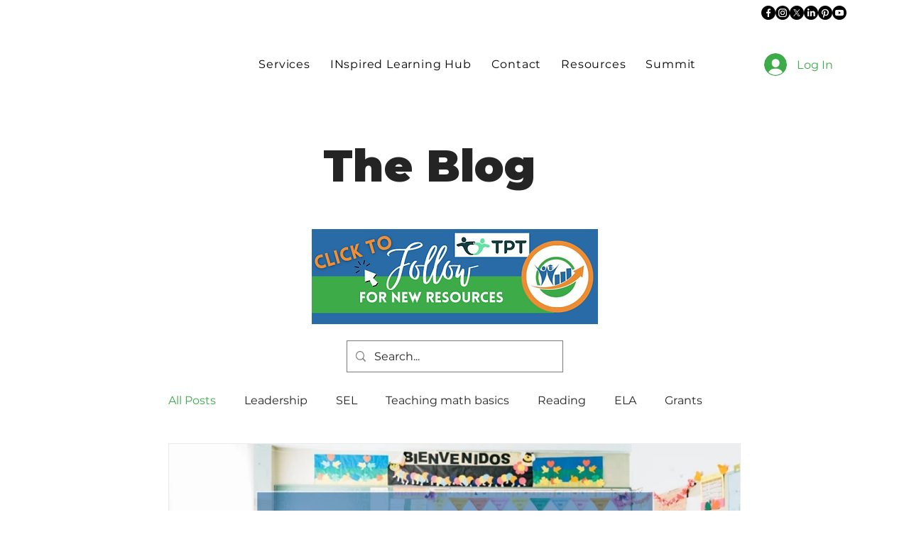

--- FILE ---
content_type: text/css; charset=utf-8
request_url: https://www.incompassinged.com/_serverless/pro-gallery-css-v4-server/layoutCss?ver=2&id=pro-blog&items=0_720_315%7C0_720_315%7C0_720_315&container=630.09375_806.40625_2347_720&options=gallerySizeType:px%7CgallerySizePx:940%7CimageMargin:32%7CisRTL:false%7CgalleryLayout:2%7CtitlePlacement:SHOW_BELOW%7CcubeRatio:2.2857142857142856%7CcubeType:min%7CisVertical:true%7CtextBoxHeight:350
body_size: -179
content:
#pro-gallery-pro-blog [data-hook="item-container"][data-idx="0"].gallery-item-container{opacity: 1 !important;display: block !important;transition: opacity .2s ease !important;top: 0px !important;left: 0px !important;right: auto !important;height: 703px !important;width: 806px !important;} #pro-gallery-pro-blog [data-hook="item-container"][data-idx="0"] .gallery-item-common-info-outer{height: 350px !important;} #pro-gallery-pro-blog [data-hook="item-container"][data-idx="0"] .gallery-item-common-info{height: 350px !important;width: 100% !important;} #pro-gallery-pro-blog [data-hook="item-container"][data-idx="0"] .gallery-item-wrapper{width: 806px !important;height: 353px !important;margin: 0 !important;} #pro-gallery-pro-blog [data-hook="item-container"][data-idx="0"] .gallery-item-content{width: 806px !important;height: 353px !important;margin: 0px 0px !important;opacity: 1 !important;} #pro-gallery-pro-blog [data-hook="item-container"][data-idx="0"] .gallery-item-hover{width: 806px !important;height: 353px !important;opacity: 1 !important;} #pro-gallery-pro-blog [data-hook="item-container"][data-idx="0"] .item-hover-flex-container{width: 806px !important;height: 353px !important;margin: 0px 0px !important;opacity: 1 !important;} #pro-gallery-pro-blog [data-hook="item-container"][data-idx="0"] .gallery-item-wrapper img{width: 100% !important;height: 100% !important;opacity: 1 !important;} #pro-gallery-pro-blog [data-hook="item-container"][data-idx="1"].gallery-item-container{opacity: 1 !important;display: block !important;transition: opacity .2s ease !important;top: 735px !important;left: 0px !important;right: auto !important;height: 703px !important;width: 806px !important;} #pro-gallery-pro-blog [data-hook="item-container"][data-idx="1"] .gallery-item-common-info-outer{height: 350px !important;} #pro-gallery-pro-blog [data-hook="item-container"][data-idx="1"] .gallery-item-common-info{height: 350px !important;width: 100% !important;} #pro-gallery-pro-blog [data-hook="item-container"][data-idx="1"] .gallery-item-wrapper{width: 806px !important;height: 353px !important;margin: 0 !important;} #pro-gallery-pro-blog [data-hook="item-container"][data-idx="1"] .gallery-item-content{width: 806px !important;height: 353px !important;margin: 0px 0px !important;opacity: 1 !important;} #pro-gallery-pro-blog [data-hook="item-container"][data-idx="1"] .gallery-item-hover{width: 806px !important;height: 353px !important;opacity: 1 !important;} #pro-gallery-pro-blog [data-hook="item-container"][data-idx="1"] .item-hover-flex-container{width: 806px !important;height: 353px !important;margin: 0px 0px !important;opacity: 1 !important;} #pro-gallery-pro-blog [data-hook="item-container"][data-idx="1"] .gallery-item-wrapper img{width: 100% !important;height: 100% !important;opacity: 1 !important;} #pro-gallery-pro-blog [data-hook="item-container"][data-idx="2"].gallery-item-container{opacity: 1 !important;display: block !important;transition: opacity .2s ease !important;top: 1470px !important;left: 0px !important;right: auto !important;height: 703px !important;width: 806px !important;} #pro-gallery-pro-blog [data-hook="item-container"][data-idx="2"] .gallery-item-common-info-outer{height: 350px !important;} #pro-gallery-pro-blog [data-hook="item-container"][data-idx="2"] .gallery-item-common-info{height: 350px !important;width: 100% !important;} #pro-gallery-pro-blog [data-hook="item-container"][data-idx="2"] .gallery-item-wrapper{width: 806px !important;height: 353px !important;margin: 0 !important;} #pro-gallery-pro-blog [data-hook="item-container"][data-idx="2"] .gallery-item-content{width: 806px !important;height: 353px !important;margin: 0px 0px !important;opacity: 1 !important;} #pro-gallery-pro-blog [data-hook="item-container"][data-idx="2"] .gallery-item-hover{width: 806px !important;height: 353px !important;opacity: 1 !important;} #pro-gallery-pro-blog [data-hook="item-container"][data-idx="2"] .item-hover-flex-container{width: 806px !important;height: 353px !important;margin: 0px 0px !important;opacity: 1 !important;} #pro-gallery-pro-blog [data-hook="item-container"][data-idx="2"] .gallery-item-wrapper img{width: 100% !important;height: 100% !important;opacity: 1 !important;} #pro-gallery-pro-blog .pro-gallery-prerender{height:2173px !important;}#pro-gallery-pro-blog {height:2173px !important; width:807px !important;}#pro-gallery-pro-blog .pro-gallery-margin-container {height:2173px !important;}#pro-gallery-pro-blog .pro-gallery {height:2173px !important; width:807px !important;}#pro-gallery-pro-blog .pro-gallery-parent-container {height:2173px !important; width:838px !important;}